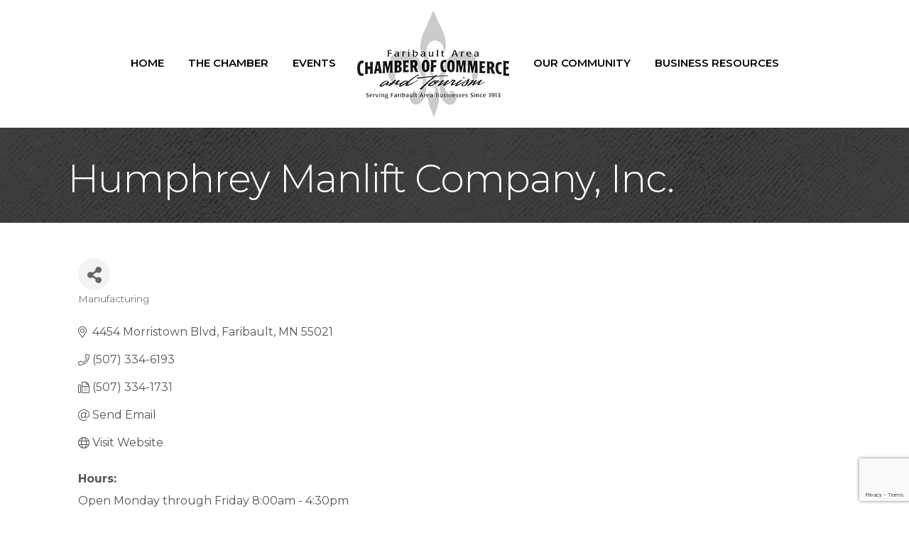

--- FILE ---
content_type: text/html; charset=utf-8
request_url: https://www.google.com/recaptcha/enterprise/anchor?ar=1&k=6LfI_T8rAAAAAMkWHrLP_GfSf3tLy9tKa839wcWa&co=aHR0cDovL3d3dy5tZW1iZXJzLmZhcmliYXVsdG1uLm9yZzo4MA..&hl=en&v=PoyoqOPhxBO7pBk68S4YbpHZ&size=invisible&anchor-ms=20000&execute-ms=30000&cb=bqntuiue3ltk
body_size: 48719
content:
<!DOCTYPE HTML><html dir="ltr" lang="en"><head><meta http-equiv="Content-Type" content="text/html; charset=UTF-8">
<meta http-equiv="X-UA-Compatible" content="IE=edge">
<title>reCAPTCHA</title>
<style type="text/css">
/* cyrillic-ext */
@font-face {
  font-family: 'Roboto';
  font-style: normal;
  font-weight: 400;
  font-stretch: 100%;
  src: url(//fonts.gstatic.com/s/roboto/v48/KFO7CnqEu92Fr1ME7kSn66aGLdTylUAMa3GUBHMdazTgWw.woff2) format('woff2');
  unicode-range: U+0460-052F, U+1C80-1C8A, U+20B4, U+2DE0-2DFF, U+A640-A69F, U+FE2E-FE2F;
}
/* cyrillic */
@font-face {
  font-family: 'Roboto';
  font-style: normal;
  font-weight: 400;
  font-stretch: 100%;
  src: url(//fonts.gstatic.com/s/roboto/v48/KFO7CnqEu92Fr1ME7kSn66aGLdTylUAMa3iUBHMdazTgWw.woff2) format('woff2');
  unicode-range: U+0301, U+0400-045F, U+0490-0491, U+04B0-04B1, U+2116;
}
/* greek-ext */
@font-face {
  font-family: 'Roboto';
  font-style: normal;
  font-weight: 400;
  font-stretch: 100%;
  src: url(//fonts.gstatic.com/s/roboto/v48/KFO7CnqEu92Fr1ME7kSn66aGLdTylUAMa3CUBHMdazTgWw.woff2) format('woff2');
  unicode-range: U+1F00-1FFF;
}
/* greek */
@font-face {
  font-family: 'Roboto';
  font-style: normal;
  font-weight: 400;
  font-stretch: 100%;
  src: url(//fonts.gstatic.com/s/roboto/v48/KFO7CnqEu92Fr1ME7kSn66aGLdTylUAMa3-UBHMdazTgWw.woff2) format('woff2');
  unicode-range: U+0370-0377, U+037A-037F, U+0384-038A, U+038C, U+038E-03A1, U+03A3-03FF;
}
/* math */
@font-face {
  font-family: 'Roboto';
  font-style: normal;
  font-weight: 400;
  font-stretch: 100%;
  src: url(//fonts.gstatic.com/s/roboto/v48/KFO7CnqEu92Fr1ME7kSn66aGLdTylUAMawCUBHMdazTgWw.woff2) format('woff2');
  unicode-range: U+0302-0303, U+0305, U+0307-0308, U+0310, U+0312, U+0315, U+031A, U+0326-0327, U+032C, U+032F-0330, U+0332-0333, U+0338, U+033A, U+0346, U+034D, U+0391-03A1, U+03A3-03A9, U+03B1-03C9, U+03D1, U+03D5-03D6, U+03F0-03F1, U+03F4-03F5, U+2016-2017, U+2034-2038, U+203C, U+2040, U+2043, U+2047, U+2050, U+2057, U+205F, U+2070-2071, U+2074-208E, U+2090-209C, U+20D0-20DC, U+20E1, U+20E5-20EF, U+2100-2112, U+2114-2115, U+2117-2121, U+2123-214F, U+2190, U+2192, U+2194-21AE, U+21B0-21E5, U+21F1-21F2, U+21F4-2211, U+2213-2214, U+2216-22FF, U+2308-230B, U+2310, U+2319, U+231C-2321, U+2336-237A, U+237C, U+2395, U+239B-23B7, U+23D0, U+23DC-23E1, U+2474-2475, U+25AF, U+25B3, U+25B7, U+25BD, U+25C1, U+25CA, U+25CC, U+25FB, U+266D-266F, U+27C0-27FF, U+2900-2AFF, U+2B0E-2B11, U+2B30-2B4C, U+2BFE, U+3030, U+FF5B, U+FF5D, U+1D400-1D7FF, U+1EE00-1EEFF;
}
/* symbols */
@font-face {
  font-family: 'Roboto';
  font-style: normal;
  font-weight: 400;
  font-stretch: 100%;
  src: url(//fonts.gstatic.com/s/roboto/v48/KFO7CnqEu92Fr1ME7kSn66aGLdTylUAMaxKUBHMdazTgWw.woff2) format('woff2');
  unicode-range: U+0001-000C, U+000E-001F, U+007F-009F, U+20DD-20E0, U+20E2-20E4, U+2150-218F, U+2190, U+2192, U+2194-2199, U+21AF, U+21E6-21F0, U+21F3, U+2218-2219, U+2299, U+22C4-22C6, U+2300-243F, U+2440-244A, U+2460-24FF, U+25A0-27BF, U+2800-28FF, U+2921-2922, U+2981, U+29BF, U+29EB, U+2B00-2BFF, U+4DC0-4DFF, U+FFF9-FFFB, U+10140-1018E, U+10190-1019C, U+101A0, U+101D0-101FD, U+102E0-102FB, U+10E60-10E7E, U+1D2C0-1D2D3, U+1D2E0-1D37F, U+1F000-1F0FF, U+1F100-1F1AD, U+1F1E6-1F1FF, U+1F30D-1F30F, U+1F315, U+1F31C, U+1F31E, U+1F320-1F32C, U+1F336, U+1F378, U+1F37D, U+1F382, U+1F393-1F39F, U+1F3A7-1F3A8, U+1F3AC-1F3AF, U+1F3C2, U+1F3C4-1F3C6, U+1F3CA-1F3CE, U+1F3D4-1F3E0, U+1F3ED, U+1F3F1-1F3F3, U+1F3F5-1F3F7, U+1F408, U+1F415, U+1F41F, U+1F426, U+1F43F, U+1F441-1F442, U+1F444, U+1F446-1F449, U+1F44C-1F44E, U+1F453, U+1F46A, U+1F47D, U+1F4A3, U+1F4B0, U+1F4B3, U+1F4B9, U+1F4BB, U+1F4BF, U+1F4C8-1F4CB, U+1F4D6, U+1F4DA, U+1F4DF, U+1F4E3-1F4E6, U+1F4EA-1F4ED, U+1F4F7, U+1F4F9-1F4FB, U+1F4FD-1F4FE, U+1F503, U+1F507-1F50B, U+1F50D, U+1F512-1F513, U+1F53E-1F54A, U+1F54F-1F5FA, U+1F610, U+1F650-1F67F, U+1F687, U+1F68D, U+1F691, U+1F694, U+1F698, U+1F6AD, U+1F6B2, U+1F6B9-1F6BA, U+1F6BC, U+1F6C6-1F6CF, U+1F6D3-1F6D7, U+1F6E0-1F6EA, U+1F6F0-1F6F3, U+1F6F7-1F6FC, U+1F700-1F7FF, U+1F800-1F80B, U+1F810-1F847, U+1F850-1F859, U+1F860-1F887, U+1F890-1F8AD, U+1F8B0-1F8BB, U+1F8C0-1F8C1, U+1F900-1F90B, U+1F93B, U+1F946, U+1F984, U+1F996, U+1F9E9, U+1FA00-1FA6F, U+1FA70-1FA7C, U+1FA80-1FA89, U+1FA8F-1FAC6, U+1FACE-1FADC, U+1FADF-1FAE9, U+1FAF0-1FAF8, U+1FB00-1FBFF;
}
/* vietnamese */
@font-face {
  font-family: 'Roboto';
  font-style: normal;
  font-weight: 400;
  font-stretch: 100%;
  src: url(//fonts.gstatic.com/s/roboto/v48/KFO7CnqEu92Fr1ME7kSn66aGLdTylUAMa3OUBHMdazTgWw.woff2) format('woff2');
  unicode-range: U+0102-0103, U+0110-0111, U+0128-0129, U+0168-0169, U+01A0-01A1, U+01AF-01B0, U+0300-0301, U+0303-0304, U+0308-0309, U+0323, U+0329, U+1EA0-1EF9, U+20AB;
}
/* latin-ext */
@font-face {
  font-family: 'Roboto';
  font-style: normal;
  font-weight: 400;
  font-stretch: 100%;
  src: url(//fonts.gstatic.com/s/roboto/v48/KFO7CnqEu92Fr1ME7kSn66aGLdTylUAMa3KUBHMdazTgWw.woff2) format('woff2');
  unicode-range: U+0100-02BA, U+02BD-02C5, U+02C7-02CC, U+02CE-02D7, U+02DD-02FF, U+0304, U+0308, U+0329, U+1D00-1DBF, U+1E00-1E9F, U+1EF2-1EFF, U+2020, U+20A0-20AB, U+20AD-20C0, U+2113, U+2C60-2C7F, U+A720-A7FF;
}
/* latin */
@font-face {
  font-family: 'Roboto';
  font-style: normal;
  font-weight: 400;
  font-stretch: 100%;
  src: url(//fonts.gstatic.com/s/roboto/v48/KFO7CnqEu92Fr1ME7kSn66aGLdTylUAMa3yUBHMdazQ.woff2) format('woff2');
  unicode-range: U+0000-00FF, U+0131, U+0152-0153, U+02BB-02BC, U+02C6, U+02DA, U+02DC, U+0304, U+0308, U+0329, U+2000-206F, U+20AC, U+2122, U+2191, U+2193, U+2212, U+2215, U+FEFF, U+FFFD;
}
/* cyrillic-ext */
@font-face {
  font-family: 'Roboto';
  font-style: normal;
  font-weight: 500;
  font-stretch: 100%;
  src: url(//fonts.gstatic.com/s/roboto/v48/KFO7CnqEu92Fr1ME7kSn66aGLdTylUAMa3GUBHMdazTgWw.woff2) format('woff2');
  unicode-range: U+0460-052F, U+1C80-1C8A, U+20B4, U+2DE0-2DFF, U+A640-A69F, U+FE2E-FE2F;
}
/* cyrillic */
@font-face {
  font-family: 'Roboto';
  font-style: normal;
  font-weight: 500;
  font-stretch: 100%;
  src: url(//fonts.gstatic.com/s/roboto/v48/KFO7CnqEu92Fr1ME7kSn66aGLdTylUAMa3iUBHMdazTgWw.woff2) format('woff2');
  unicode-range: U+0301, U+0400-045F, U+0490-0491, U+04B0-04B1, U+2116;
}
/* greek-ext */
@font-face {
  font-family: 'Roboto';
  font-style: normal;
  font-weight: 500;
  font-stretch: 100%;
  src: url(//fonts.gstatic.com/s/roboto/v48/KFO7CnqEu92Fr1ME7kSn66aGLdTylUAMa3CUBHMdazTgWw.woff2) format('woff2');
  unicode-range: U+1F00-1FFF;
}
/* greek */
@font-face {
  font-family: 'Roboto';
  font-style: normal;
  font-weight: 500;
  font-stretch: 100%;
  src: url(//fonts.gstatic.com/s/roboto/v48/KFO7CnqEu92Fr1ME7kSn66aGLdTylUAMa3-UBHMdazTgWw.woff2) format('woff2');
  unicode-range: U+0370-0377, U+037A-037F, U+0384-038A, U+038C, U+038E-03A1, U+03A3-03FF;
}
/* math */
@font-face {
  font-family: 'Roboto';
  font-style: normal;
  font-weight: 500;
  font-stretch: 100%;
  src: url(//fonts.gstatic.com/s/roboto/v48/KFO7CnqEu92Fr1ME7kSn66aGLdTylUAMawCUBHMdazTgWw.woff2) format('woff2');
  unicode-range: U+0302-0303, U+0305, U+0307-0308, U+0310, U+0312, U+0315, U+031A, U+0326-0327, U+032C, U+032F-0330, U+0332-0333, U+0338, U+033A, U+0346, U+034D, U+0391-03A1, U+03A3-03A9, U+03B1-03C9, U+03D1, U+03D5-03D6, U+03F0-03F1, U+03F4-03F5, U+2016-2017, U+2034-2038, U+203C, U+2040, U+2043, U+2047, U+2050, U+2057, U+205F, U+2070-2071, U+2074-208E, U+2090-209C, U+20D0-20DC, U+20E1, U+20E5-20EF, U+2100-2112, U+2114-2115, U+2117-2121, U+2123-214F, U+2190, U+2192, U+2194-21AE, U+21B0-21E5, U+21F1-21F2, U+21F4-2211, U+2213-2214, U+2216-22FF, U+2308-230B, U+2310, U+2319, U+231C-2321, U+2336-237A, U+237C, U+2395, U+239B-23B7, U+23D0, U+23DC-23E1, U+2474-2475, U+25AF, U+25B3, U+25B7, U+25BD, U+25C1, U+25CA, U+25CC, U+25FB, U+266D-266F, U+27C0-27FF, U+2900-2AFF, U+2B0E-2B11, U+2B30-2B4C, U+2BFE, U+3030, U+FF5B, U+FF5D, U+1D400-1D7FF, U+1EE00-1EEFF;
}
/* symbols */
@font-face {
  font-family: 'Roboto';
  font-style: normal;
  font-weight: 500;
  font-stretch: 100%;
  src: url(//fonts.gstatic.com/s/roboto/v48/KFO7CnqEu92Fr1ME7kSn66aGLdTylUAMaxKUBHMdazTgWw.woff2) format('woff2');
  unicode-range: U+0001-000C, U+000E-001F, U+007F-009F, U+20DD-20E0, U+20E2-20E4, U+2150-218F, U+2190, U+2192, U+2194-2199, U+21AF, U+21E6-21F0, U+21F3, U+2218-2219, U+2299, U+22C4-22C6, U+2300-243F, U+2440-244A, U+2460-24FF, U+25A0-27BF, U+2800-28FF, U+2921-2922, U+2981, U+29BF, U+29EB, U+2B00-2BFF, U+4DC0-4DFF, U+FFF9-FFFB, U+10140-1018E, U+10190-1019C, U+101A0, U+101D0-101FD, U+102E0-102FB, U+10E60-10E7E, U+1D2C0-1D2D3, U+1D2E0-1D37F, U+1F000-1F0FF, U+1F100-1F1AD, U+1F1E6-1F1FF, U+1F30D-1F30F, U+1F315, U+1F31C, U+1F31E, U+1F320-1F32C, U+1F336, U+1F378, U+1F37D, U+1F382, U+1F393-1F39F, U+1F3A7-1F3A8, U+1F3AC-1F3AF, U+1F3C2, U+1F3C4-1F3C6, U+1F3CA-1F3CE, U+1F3D4-1F3E0, U+1F3ED, U+1F3F1-1F3F3, U+1F3F5-1F3F7, U+1F408, U+1F415, U+1F41F, U+1F426, U+1F43F, U+1F441-1F442, U+1F444, U+1F446-1F449, U+1F44C-1F44E, U+1F453, U+1F46A, U+1F47D, U+1F4A3, U+1F4B0, U+1F4B3, U+1F4B9, U+1F4BB, U+1F4BF, U+1F4C8-1F4CB, U+1F4D6, U+1F4DA, U+1F4DF, U+1F4E3-1F4E6, U+1F4EA-1F4ED, U+1F4F7, U+1F4F9-1F4FB, U+1F4FD-1F4FE, U+1F503, U+1F507-1F50B, U+1F50D, U+1F512-1F513, U+1F53E-1F54A, U+1F54F-1F5FA, U+1F610, U+1F650-1F67F, U+1F687, U+1F68D, U+1F691, U+1F694, U+1F698, U+1F6AD, U+1F6B2, U+1F6B9-1F6BA, U+1F6BC, U+1F6C6-1F6CF, U+1F6D3-1F6D7, U+1F6E0-1F6EA, U+1F6F0-1F6F3, U+1F6F7-1F6FC, U+1F700-1F7FF, U+1F800-1F80B, U+1F810-1F847, U+1F850-1F859, U+1F860-1F887, U+1F890-1F8AD, U+1F8B0-1F8BB, U+1F8C0-1F8C1, U+1F900-1F90B, U+1F93B, U+1F946, U+1F984, U+1F996, U+1F9E9, U+1FA00-1FA6F, U+1FA70-1FA7C, U+1FA80-1FA89, U+1FA8F-1FAC6, U+1FACE-1FADC, U+1FADF-1FAE9, U+1FAF0-1FAF8, U+1FB00-1FBFF;
}
/* vietnamese */
@font-face {
  font-family: 'Roboto';
  font-style: normal;
  font-weight: 500;
  font-stretch: 100%;
  src: url(//fonts.gstatic.com/s/roboto/v48/KFO7CnqEu92Fr1ME7kSn66aGLdTylUAMa3OUBHMdazTgWw.woff2) format('woff2');
  unicode-range: U+0102-0103, U+0110-0111, U+0128-0129, U+0168-0169, U+01A0-01A1, U+01AF-01B0, U+0300-0301, U+0303-0304, U+0308-0309, U+0323, U+0329, U+1EA0-1EF9, U+20AB;
}
/* latin-ext */
@font-face {
  font-family: 'Roboto';
  font-style: normal;
  font-weight: 500;
  font-stretch: 100%;
  src: url(//fonts.gstatic.com/s/roboto/v48/KFO7CnqEu92Fr1ME7kSn66aGLdTylUAMa3KUBHMdazTgWw.woff2) format('woff2');
  unicode-range: U+0100-02BA, U+02BD-02C5, U+02C7-02CC, U+02CE-02D7, U+02DD-02FF, U+0304, U+0308, U+0329, U+1D00-1DBF, U+1E00-1E9F, U+1EF2-1EFF, U+2020, U+20A0-20AB, U+20AD-20C0, U+2113, U+2C60-2C7F, U+A720-A7FF;
}
/* latin */
@font-face {
  font-family: 'Roboto';
  font-style: normal;
  font-weight: 500;
  font-stretch: 100%;
  src: url(//fonts.gstatic.com/s/roboto/v48/KFO7CnqEu92Fr1ME7kSn66aGLdTylUAMa3yUBHMdazQ.woff2) format('woff2');
  unicode-range: U+0000-00FF, U+0131, U+0152-0153, U+02BB-02BC, U+02C6, U+02DA, U+02DC, U+0304, U+0308, U+0329, U+2000-206F, U+20AC, U+2122, U+2191, U+2193, U+2212, U+2215, U+FEFF, U+FFFD;
}
/* cyrillic-ext */
@font-face {
  font-family: 'Roboto';
  font-style: normal;
  font-weight: 900;
  font-stretch: 100%;
  src: url(//fonts.gstatic.com/s/roboto/v48/KFO7CnqEu92Fr1ME7kSn66aGLdTylUAMa3GUBHMdazTgWw.woff2) format('woff2');
  unicode-range: U+0460-052F, U+1C80-1C8A, U+20B4, U+2DE0-2DFF, U+A640-A69F, U+FE2E-FE2F;
}
/* cyrillic */
@font-face {
  font-family: 'Roboto';
  font-style: normal;
  font-weight: 900;
  font-stretch: 100%;
  src: url(//fonts.gstatic.com/s/roboto/v48/KFO7CnqEu92Fr1ME7kSn66aGLdTylUAMa3iUBHMdazTgWw.woff2) format('woff2');
  unicode-range: U+0301, U+0400-045F, U+0490-0491, U+04B0-04B1, U+2116;
}
/* greek-ext */
@font-face {
  font-family: 'Roboto';
  font-style: normal;
  font-weight: 900;
  font-stretch: 100%;
  src: url(//fonts.gstatic.com/s/roboto/v48/KFO7CnqEu92Fr1ME7kSn66aGLdTylUAMa3CUBHMdazTgWw.woff2) format('woff2');
  unicode-range: U+1F00-1FFF;
}
/* greek */
@font-face {
  font-family: 'Roboto';
  font-style: normal;
  font-weight: 900;
  font-stretch: 100%;
  src: url(//fonts.gstatic.com/s/roboto/v48/KFO7CnqEu92Fr1ME7kSn66aGLdTylUAMa3-UBHMdazTgWw.woff2) format('woff2');
  unicode-range: U+0370-0377, U+037A-037F, U+0384-038A, U+038C, U+038E-03A1, U+03A3-03FF;
}
/* math */
@font-face {
  font-family: 'Roboto';
  font-style: normal;
  font-weight: 900;
  font-stretch: 100%;
  src: url(//fonts.gstatic.com/s/roboto/v48/KFO7CnqEu92Fr1ME7kSn66aGLdTylUAMawCUBHMdazTgWw.woff2) format('woff2');
  unicode-range: U+0302-0303, U+0305, U+0307-0308, U+0310, U+0312, U+0315, U+031A, U+0326-0327, U+032C, U+032F-0330, U+0332-0333, U+0338, U+033A, U+0346, U+034D, U+0391-03A1, U+03A3-03A9, U+03B1-03C9, U+03D1, U+03D5-03D6, U+03F0-03F1, U+03F4-03F5, U+2016-2017, U+2034-2038, U+203C, U+2040, U+2043, U+2047, U+2050, U+2057, U+205F, U+2070-2071, U+2074-208E, U+2090-209C, U+20D0-20DC, U+20E1, U+20E5-20EF, U+2100-2112, U+2114-2115, U+2117-2121, U+2123-214F, U+2190, U+2192, U+2194-21AE, U+21B0-21E5, U+21F1-21F2, U+21F4-2211, U+2213-2214, U+2216-22FF, U+2308-230B, U+2310, U+2319, U+231C-2321, U+2336-237A, U+237C, U+2395, U+239B-23B7, U+23D0, U+23DC-23E1, U+2474-2475, U+25AF, U+25B3, U+25B7, U+25BD, U+25C1, U+25CA, U+25CC, U+25FB, U+266D-266F, U+27C0-27FF, U+2900-2AFF, U+2B0E-2B11, U+2B30-2B4C, U+2BFE, U+3030, U+FF5B, U+FF5D, U+1D400-1D7FF, U+1EE00-1EEFF;
}
/* symbols */
@font-face {
  font-family: 'Roboto';
  font-style: normal;
  font-weight: 900;
  font-stretch: 100%;
  src: url(//fonts.gstatic.com/s/roboto/v48/KFO7CnqEu92Fr1ME7kSn66aGLdTylUAMaxKUBHMdazTgWw.woff2) format('woff2');
  unicode-range: U+0001-000C, U+000E-001F, U+007F-009F, U+20DD-20E0, U+20E2-20E4, U+2150-218F, U+2190, U+2192, U+2194-2199, U+21AF, U+21E6-21F0, U+21F3, U+2218-2219, U+2299, U+22C4-22C6, U+2300-243F, U+2440-244A, U+2460-24FF, U+25A0-27BF, U+2800-28FF, U+2921-2922, U+2981, U+29BF, U+29EB, U+2B00-2BFF, U+4DC0-4DFF, U+FFF9-FFFB, U+10140-1018E, U+10190-1019C, U+101A0, U+101D0-101FD, U+102E0-102FB, U+10E60-10E7E, U+1D2C0-1D2D3, U+1D2E0-1D37F, U+1F000-1F0FF, U+1F100-1F1AD, U+1F1E6-1F1FF, U+1F30D-1F30F, U+1F315, U+1F31C, U+1F31E, U+1F320-1F32C, U+1F336, U+1F378, U+1F37D, U+1F382, U+1F393-1F39F, U+1F3A7-1F3A8, U+1F3AC-1F3AF, U+1F3C2, U+1F3C4-1F3C6, U+1F3CA-1F3CE, U+1F3D4-1F3E0, U+1F3ED, U+1F3F1-1F3F3, U+1F3F5-1F3F7, U+1F408, U+1F415, U+1F41F, U+1F426, U+1F43F, U+1F441-1F442, U+1F444, U+1F446-1F449, U+1F44C-1F44E, U+1F453, U+1F46A, U+1F47D, U+1F4A3, U+1F4B0, U+1F4B3, U+1F4B9, U+1F4BB, U+1F4BF, U+1F4C8-1F4CB, U+1F4D6, U+1F4DA, U+1F4DF, U+1F4E3-1F4E6, U+1F4EA-1F4ED, U+1F4F7, U+1F4F9-1F4FB, U+1F4FD-1F4FE, U+1F503, U+1F507-1F50B, U+1F50D, U+1F512-1F513, U+1F53E-1F54A, U+1F54F-1F5FA, U+1F610, U+1F650-1F67F, U+1F687, U+1F68D, U+1F691, U+1F694, U+1F698, U+1F6AD, U+1F6B2, U+1F6B9-1F6BA, U+1F6BC, U+1F6C6-1F6CF, U+1F6D3-1F6D7, U+1F6E0-1F6EA, U+1F6F0-1F6F3, U+1F6F7-1F6FC, U+1F700-1F7FF, U+1F800-1F80B, U+1F810-1F847, U+1F850-1F859, U+1F860-1F887, U+1F890-1F8AD, U+1F8B0-1F8BB, U+1F8C0-1F8C1, U+1F900-1F90B, U+1F93B, U+1F946, U+1F984, U+1F996, U+1F9E9, U+1FA00-1FA6F, U+1FA70-1FA7C, U+1FA80-1FA89, U+1FA8F-1FAC6, U+1FACE-1FADC, U+1FADF-1FAE9, U+1FAF0-1FAF8, U+1FB00-1FBFF;
}
/* vietnamese */
@font-face {
  font-family: 'Roboto';
  font-style: normal;
  font-weight: 900;
  font-stretch: 100%;
  src: url(//fonts.gstatic.com/s/roboto/v48/KFO7CnqEu92Fr1ME7kSn66aGLdTylUAMa3OUBHMdazTgWw.woff2) format('woff2');
  unicode-range: U+0102-0103, U+0110-0111, U+0128-0129, U+0168-0169, U+01A0-01A1, U+01AF-01B0, U+0300-0301, U+0303-0304, U+0308-0309, U+0323, U+0329, U+1EA0-1EF9, U+20AB;
}
/* latin-ext */
@font-face {
  font-family: 'Roboto';
  font-style: normal;
  font-weight: 900;
  font-stretch: 100%;
  src: url(//fonts.gstatic.com/s/roboto/v48/KFO7CnqEu92Fr1ME7kSn66aGLdTylUAMa3KUBHMdazTgWw.woff2) format('woff2');
  unicode-range: U+0100-02BA, U+02BD-02C5, U+02C7-02CC, U+02CE-02D7, U+02DD-02FF, U+0304, U+0308, U+0329, U+1D00-1DBF, U+1E00-1E9F, U+1EF2-1EFF, U+2020, U+20A0-20AB, U+20AD-20C0, U+2113, U+2C60-2C7F, U+A720-A7FF;
}
/* latin */
@font-face {
  font-family: 'Roboto';
  font-style: normal;
  font-weight: 900;
  font-stretch: 100%;
  src: url(//fonts.gstatic.com/s/roboto/v48/KFO7CnqEu92Fr1ME7kSn66aGLdTylUAMa3yUBHMdazQ.woff2) format('woff2');
  unicode-range: U+0000-00FF, U+0131, U+0152-0153, U+02BB-02BC, U+02C6, U+02DA, U+02DC, U+0304, U+0308, U+0329, U+2000-206F, U+20AC, U+2122, U+2191, U+2193, U+2212, U+2215, U+FEFF, U+FFFD;
}

</style>
<link rel="stylesheet" type="text/css" href="https://www.gstatic.com/recaptcha/releases/PoyoqOPhxBO7pBk68S4YbpHZ/styles__ltr.css">
<script nonce="WEn7UlUSEfFA7ErBP5wmvA" type="text/javascript">window['__recaptcha_api'] = 'https://www.google.com/recaptcha/enterprise/';</script>
<script type="text/javascript" src="https://www.gstatic.com/recaptcha/releases/PoyoqOPhxBO7pBk68S4YbpHZ/recaptcha__en.js" nonce="WEn7UlUSEfFA7ErBP5wmvA">
      
    </script></head>
<body><div id="rc-anchor-alert" class="rc-anchor-alert"></div>
<input type="hidden" id="recaptcha-token" value="[base64]">
<script type="text/javascript" nonce="WEn7UlUSEfFA7ErBP5wmvA">
      recaptcha.anchor.Main.init("[\x22ainput\x22,[\x22bgdata\x22,\x22\x22,\[base64]/[base64]/[base64]/[base64]/[base64]/UltsKytdPUU6KEU8MjA0OD9SW2wrK109RT4+NnwxOTI6KChFJjY0NTEyKT09NTUyOTYmJk0rMTxjLmxlbmd0aCYmKGMuY2hhckNvZGVBdChNKzEpJjY0NTEyKT09NTYzMjA/[base64]/[base64]/[base64]/[base64]/[base64]/[base64]/[base64]\x22,\[base64]\\u003d\x22,\x22YcK5wow7S8Kpw5ArwqfClx0VwpRAw4nDgA7DljshFsOKFMOEWR1zwoM6TMKYHMOUZxp7MVrDvQ3Dg0rCgx/[base64]/DlA4cwpB2w6/Ck8KuLMKgBcOKLwZDwpFwW8OAKm8XworDnQLDumhdwqpuDj7DisKXNnt/DDnDt8OWwpcDIcKWw5/CucOFw5zDgzgvRm3CtsKiwqLDkWAbwpPDrsOXwoo3wqvDiMKFwqbCo8KBYS4+wp/CskHDtloGwrvCicKSwqIvIsKow4lMLcKLwq0cPsK4wq7CtcKifcO6BcKgw6zCg1rDr8Kjw7Q3acOyDsKvcsO5w53CvcOdKcO8cwbDgBA8w7B5w4bDuMO1N8OMAMOtA8OUD38jWxPCuRTClcKFCRRQw7chw7/DsVNzCAzCrhVTeMObIcO2w5fDusOBwrHCgBTCgVfDrk9+w4/CuDfCoMOCwpPDggvDhMKRwodWw5txw70Ow5o0KSvCjTPDpXcfw4/Cmy5QFcOcwrUxwpB5BsKNw6LCjMOGKMKZwqjDtjfClCTCkiLDosKjJQcwwrl/SEYewrDDgV4BFjnCt8KbH8KzO1HDssO5Y8OtXMKDZ0XDsgDCiMOjaVkofsOeXMK1wqnDv0bDrXUTwofDmsOHc8OHw5PCn1fDtMOnw7vDoMKhMMOuwqXDtApVw6RhLcKzw4fDvWlybUnDrBtDw5bCqsK4csOJw7jDg8KeHsK6w6R/[base64]/wrV5WsK8w6JxKBDDnXDDjXLDsX5Hwr1Hw4M7UcKkw50Pwp5uFgVWw4zCginDjFYOwrtMUgzCtsKuRC0BwpkCf8OeZ8OIwrjDncOIUVJkwrYxwocOJcOvw7Y9HsKvw4tpYsKkwpJEfcOXwrt/IsKHIcO1L8KLN8KOUsOCMRPCisKEw7sUwrHDnwXCpkjCtMKHwr8xVVkTHVvDjMOow57DvQzCpMKSTsK7RggsSsKgwq0AIMOFwrguecOfwqdsbsOZEcOaw601BMKJN8OHw6zCsUZEw6AwT0vDkmXCrsKpwq/Dp3kDJxjDncOowpp+w6zDjsKGw4DDk0/[base64]/DjsOGdnfDsSrDpz7Ch8K8BQvCjMOaw7TDvW/DmMOhwo3CryNJw7TCsMOOCUhJwpQKw4k5UjnDjFRIIcO3wrh/[base64]/w7cXV8O2b14PBRYXw7liw7hkZ8OHNXbCqAoXD8K4wqjDscOTwr86EQ7Cg8KtbE1DGsO3wpHCmMKSw6nDjsOuworDucOyw5vClXx8R8KPwrsNfRovw6rDphDDg8Oyw7PDhMOJY8OmwoDCnsKRwq/CnSRkwqsUXcO6woFDwoZCw7LDs8O5OWvCgXjCjAJuwrYxF8ORwrXDqsKWbcOFw7jCtMKmw5xkPA/DtsKcwrvCuMO3YXPDm3FYwqDDmwcnw77Co3fClXlXUktVZsO8BgVqYkTDi3DCkcOTworCs8O0IGPCs0HClD0ydSrCpMOvw5tww7lkwphuwoB6ShjCokXDvMO1ccOoCsKRRi8hwrTCgHklw5LCgkzCjMO7T8O4Uw/CpsOPwpDDu8Kow6wjw6TCoMOmwqXCvlpxwpZdE0zDocK8w6bCksK6WicIHSE0wooLS8KlwrZvEMO4wo/DqcORwpzDiMKBw4phw4jDlMOGwqBxwr9WwqbCnS4nc8KZT2RGwoXCvcOqwp5Xw6Bbw5LDnhIla8KYPMOqGFMmIFF6CGIXZSfCly/DozrCqcKiwqkPwrTDssOHckcxUwlxwrlyPMOjwoPDtsOcwp5yccKkwq8vPMOowoUFUsOXYHfDlMO0XGPCv8ObOxw/[base64]/DqcKBQsOIw7nDjMKLwr3DiAMTZMKawqDDhcOjw78OKT0/VsOZw6XDhDotwrdkw5jDlxZiwqvDpz/CvcOhw5PCjMOawoTDisOeWMOvJsO0A8OCw4IOwqdqwrQpw4PDjMOYwpQ2f8KKHnHDuT/Dj0bCr8K6w4TCoXfCkMOyKh9WJy/CgyvCkcOBGcOkHGXDoMKEWHQJBMKNRkjCisOqO8Kfw5dpWU4lw5rDlMKpwr3DnAUdwoXDrMKMb8KQOsOofDbDuilPZCXDnEnClRjDlg9Pwr5nGcOFw51GLcOWa8KqJsOIwrhWCG/DpMKWw6xtJsOnwq5pwr/Cn0tTw7fDoQdGRFt/BAbCk8KXwq9/w6PDisO9w75jw6XCslJpw7sIUMKFQ8Ktc8OGwrrDiMKaBjTCmEcLwr4xwrkwwro+w5tRF8Olw5DDjBRyDMOLKTjDtMOfOnXCqnZAWRPDgDHDkxvCrcOBwqI/wohSNVTCqH80w7nCiMKIwrg2RMKKPx3DsgfCmcKiw7I0LcOnw5pcYMOpwrbChMKmw5rDvsKTw5ILw6oRWMOKwpUMwr3ClggcEcOPw7XCtCN/[base64]/DnxckwqnCh3skwqfDo8OKahIeIsOyw6BUaQ7DtXHChMOawrcxw4/[base64]/wrBwYsOnwpLDswvCjcKKwq/[base64]/CoMOReA7Dix/DiX0IMcOcwrPCo8O/w79Lw743w6pqQ8OMXcKeRcKKwosoZsKzwoASPSnCkcK/ZMK5woDCscOvOMKEAwnCjFYXw7R2TWLCjwoaecOewr3Cvz7Dtz1AcsO/QEHCgTHDgsOrcMOcwoXDmVUzO8OpJcKhwqwlwrHDgVzCvTASw6vDhMKkUcOcEcO0w7BOw4BJecOYRHU7wo4FUwXCgsK7wqJeMcOew43CgQRgBMOTwp/DhsOjw4HDgm48V8K0CMKBwogZPkkOw6wdwr7DkcKvwpIZRQ7CgAXDv8Kjw453wrxCwozChBt+M8OdYjFtw6XDgkTDpMKsw7Zmwp7Du8OcOh4CbMOgwqLCpcK/E8O2wqI4wpkPwoRhDcKxwrLDncKVw5LDgcOmw7wVUcKzPUDDgSxPwp44w6pmLsKsDgZXMgTCrMKXYxx/[base64]/CgiHDvQQFw4zCvyPCm8OLF1cmGTbCqzfDn8KlwrrCo8KpdEDCq2zDocOXS8O8wpjCgxBUw4RJO8KPSgpzacOFwowgwqnDv2JdbMKTWhVMw47CqsKswoPDrMKpwpnCocOww7JwT8KMwoFMw6HDtMKjEBw/[base64]/DnhXDsCVOw6JOb8Kvw5/ChMOLQMKTw4DCocOSFBkyw4/CrMOJBcKPRsKXwr4jFsOgBMK8w7xsXMKwUhJPwrjCk8KYAh9fUMK1wo7DmEsNDBXDmcOeP8OwH3cAVTXCk8KLD2BiaGNsAcKDYwDDssOmacOCOsOnwoLDm8OieWLDsRJow7bCk8O7wpDCl8KCZxXDnHbDqsOpwqI1RQPCr8OQw7rChMKYBsKKw74gC2bCjH1WFw/[base64]/CgsK2w7vCvhoaLC4jLwXCq8OqUQwFwqEhS8OJw54ac8KSfsOHw4zDqjLCpMOJw4vCpV9/wpzCtlrCi8KFY8O1w6vClk86wplNN8Kbw7t0XhbChVt0MMOqwoXDncKLwo7ClQNzwq4QJDPDvBzCtXXDkMOLbgMUw7LDjMKnw7jDhMKBw4jDk8OnJ0/CqsKJw4LCqVpPwoHDll3Du8K3JsOFwobCksO3YR/[base64]/wqgHw7VZM8ORwqHCjirDi2Esw7hUw55HwojCt1pfIkprwplAw6/CqsK/YEkiU8Orw4M8EVd3wrdjw7k0D0sewqTCv3fDgxYLbcKIWAbCv8OwN1AiGGzDgcOvwojCmychVsOZw5rCqB5TD2fDvgbDklEiwpF0csKcw7fCgMKZJTsNwojCiyjCjjVWwroNw7PDrW4/WjkhwqLChsKlKsKeBD7CjEnDsMKpwp3DqzxgSMK6S2nDghzClcOswpliWB3CmMK1QzoOJhrDucKYw59iw5zCmcK+w7HCicO/[base64]/w5nCkT4zw63Cs8OGMx3Dsg3CusKIw5LDkwHDjHstVsKWFi/DjnrDqsObw5gAUMKFbBVmQMKkw6jDhy/DuMKBHsOZw6jDtsKKwrkMdArCg0fDlAsZw5t7wr7DuMKgw6fCosKNw5fDvx1/Q8K1JU0qd1/DlnQ/[base64]/[base64]/[base64]/DjsKkw6zCu8KYw6jDssOQw5TDgDVBTG5uUcKQwpQyS3nCgnrDijfCgsObM8KOw7xmW8KMCcKfdcK4YHpkEcKLF0FdGSLCtx3CvgRTJcOHw6rDlsKtwrUWL1/CkwAywozChwjCu3kOwpPDusKsTyPDpWLDs8OPd3bCjWnCv8OlbcOKGsKMwo7DhMKSw49qw4TCucOZbCLCtD/ChzvCrkxkwobCgE8Ma18JCcOWeMK3w4DDj8KyHMOGwpk9K8OvwrnDncKGw5LCg8KgwrLChgTCqUvCmEh/PnzDgxfCvxbDpsOZJMKyYWoeKn3CtMOeNVXDisOPw7HClsOZHyBxwpvDpA3DocKMwq57w70aKcK5AsKWVsKCIRHDlH3CvMOXCh1pw6lIw7hvwp/DgggxcEdsG8OLw7NPaTfCkMODXMO8JsOMw5Zjw6zCryvCumDDli7ChcKYMsOZGHR4OwtEf8KUK8O+HcO2Pmsbw7/[base64]/CiX/CvnLCn8Kaw4Q9wpgfET9APcOIw5bDiA4Iwo7CrDVzwo3CvU5bw5wJw5tRwq4rwpTCn8OrB8OMwqhcYVBhw4bDgX7CksKiTXBawpDCuxAJEsKAKhc9GwhMAcOXwr/[base64]/IgfCuTppJ8ObDMKWwpJCw7zDgMKAKsK9w7rDjD7CvwTCtDEOUMKCeAcvw7PCsV9PacOewrbCiGDDlQAPwqFSwo0lFBDCphPDgnXCsVTDkxjDnGLCs8OWwoJOw5hGw5jDkWtMwqsEwqLCll/DuMKtw7bDmcKya8Ktwq0+VEBfwqrCiMO9w54xw5TCvcKRAjHDjQ7DtWrCncO1cMObw6hAw55hwpRAw6s+w4M1w5jDt8Knc8O5w47CnMK7TsKHT8KOGcKjIcOxw6XCsnQJw4AwwoIgwp3DikvDoEfCq1TDhnTDgB7CimkjRxNSwpHDvB/Cg8K0VDFBJiXDocO7Hy/Ct2bDvxDCpcOIw5HDjsKoc33Dmk15wqsSwqYSw7FawoUUWsKtLG9OLGrCoMKqw4Vxw7UsKcOtw7dBw5LDsyjCgcKtKsOcw7zCpcK6TsKXwozDpcO6ZsO6UMKMw4jDssOJwrMWw7kqw53DmHA7wo/[base64]/[base64]/PMOJK0NFfjIBNW7CrcKXwqcZw5Mhw6rDgcOMNsKcU8KxDWfCuU3DhcO9bSElD25+w4lNF0rDosKOGcKXwp3DunLCscKmwpnDqcKvwrfDt2TCpcOxS3XDrcKhw7nDtcK2w5/[base64]/[base64]/XsOnE8KEw4d+Wy8XbwQ2KQtPworCsF12Nn5aw5gywosowoTDn2BEbGUTdWnCuMOcw6dYDGUHMsOMw6PDuzTDl8KjOijDgmZoCDhMwrvCmCEewrATdmHCncO/[base64]/[base64]/Qj4Lw7jCp8K1w4nCvgdmYw7DmTYCEcOLWgx2czPDlUfDrw4uwrIWwqYESsKXw6lIw6UCwoNgVcOgX3ZuKzHCvg/DsBsTBBAhUkHDgMKKw7Zow73CksODwo1owrbCusKOOQZdwqLCnCjCi3dOW8KGfcKFwrzCv8KSwrDCksOYVWrDqsOWTVDDlhRyZFBuwoVpwqg/w63CmcKOwrDCv8KTwqFbXD7DkWQVw7PCisKNdCVGw41Vw4Vxw5PCuMKvw6DDmMOeYxhJwpN1wo9GfCrCjcKlw6o2wrY6w6xQURHCtsKsMSknOGvCtcKeT8O9wq/DgMO4TcK4w4khCcKgwqU3wqLCocKqTk9qwosWw7Jwwpcvw6PDnsK+X8Krwo9yJT/Cu20ew5UVbj0hwr01wqbDrMOMwpDDtMKzw68iwqVbC3/DpsKDwqTDqkTCuMOHbMKqw4/CgcKrS8K1KcO3FgTCrsKyR1LDp8KvDsOxZmLCj8OYbcOEw5xJAMOew7/Cg20twpUfYDs5woXDr2TDscO2wr3DmsOQDypZw4HDu8OJwr/CmX3CpQ9aw69zTsOpXcOowo/Ct8KqwqbCk33CkMOWd8KYCcKvwrrDuEdXbFpbdsKOfMKkEMKswrvCoMOiw4wMw4pqw7fCsScBwozChGfDkSbCmB/Cnzl4w5fCnsKcJMKdwol2cDkOwrPCs8OXInvCpmhzwq0Swrd/NMODeU0zEcKRNHrDgD91wrYLwrTDisOxS8K3E8OWwoNXw5rCgMK6a8KofcKib8KmMUgGwp/[base64]/Dihtvw651UcKew5XCjlDCjMK/wrrDscOfwq8QDsOiwo4/G8OmDcKCYMKxwo7DqwRfw6lmRkAgAWAlYRjDgcKjBRrDsMO4RsOiw6XCjTLDqsK2bD8/A8OBGhBKVcKdGR3DrC0/Y8K1w7/CvcKXCHbDrTjDp8OFwprDnsO1d8KOwpXCrD/Cl8O4wr9+wr93T1XDmWwTwqVcw4gcDnotwpjCgcO0SsOdRFnCh0kPwp7CsMOywofDqh5kw6HDt8OeVMKcVTxlRiHCsWcga8KBwrPDn3FvLmRUBhvCkWjCqxhQwo1BKh/[base64]/[base64]/[base64]/DvyPCpMKLWXojwpDCmsKsw50cP0FJw7HDh0TDnsOJwrgHe8KfbMKqwr/[base64]/DkcOAw5kMw7omMRfDtsKuWcKWQGcNwo1+NkvCmsKjwoXDncOBQ1bChATCpMOBX8KHIsKfw73CgMKXC29CwqbCrsKaDcKaQS7DoXvCtMOWw6MPI27DgRzCjMOXw4XDnlMYYMOQwp8/w6kywoglTzJ2CDQww4DDshMqDMKQwq9ewpw4wrfCo8Kmw7rChm48wpYsw4cmK38ow7tQwqUnwoTDhjQUw53CjMOsw7w6V8O9RcOEwqA/wrfCrE3DgsO4w73DrsKjwpsHR8Oew7olXsOQwqjDuMKswqtDKMKbwoZ3wq/[base64]/w5lAw5NNGsOFW1kywqvCk8O3w4LCoRwOBnrCjSAkBsKXNzTConPDtiPCvcKiXsKbw5rCvcObAMK9W2/[base64]/CoCcTNsO+w6vCr3vDlcOIHXpqwoTDvkk0JsOwYGLCqcKkw4kZwqhRwr3DqANXw4jDlcOzw6PDsEpCwpXDgsO5Dn1kwqnDpMKWTMK4wrVSW2BCw5swwpTDlmgYwqfCjzFTVB3DtGnCoQrDhcKHJMODwpkqWQDCjwHDmBvCgjfDi3AUwolJwo5lw57CviDDux/CmcKgfnjCol7DtcKrG8KcZVlYSj3DnVUNw5bCp8KUw6LDjcOTw6XDsBHCukDDtHfDpz/DhMKjWsK8wrB1wrhFUjxFwqLCqTxYw4wRWVBAw7ZHPcKnKg3CiXBGwowqRMKDdMK0wrYawrzDucOqdsKpKcO0GSRpwrXDhsOeTwRGQ8KYwo44wrnDgSDDgFfDhMK2woM4ewAjR3YKwolfw6w1w5NJw5p8I3sBAWnCljYLwoVhwrpAw7/CiMO8w7HDvi3ChsKbFiXCmBvDlcKMwp1hwogRHBvCq8OiKg14S0RjDCXCm3Fpw6jDhMOCOMOUZ8K5Tz8cw7grwpDDl8OJwrZHIMOAwpddYsOuw5Ibw7lQLisxw4/CjsOww6zDpMKNY8Ovw7s4wqXDhsOcwpFPwowdwqjDgXYxQx7Dk8KkAcO4w515QsO7bMKZWDXDmsOaO2UgwqXCssOwOsKjCnTCnArCrcKMFsOgN8OjY8OGwpIiw7LDiU5Qw78PVcO+w6/DuMOyaw4/w47CnsK5V8KedUs6wphtRMOxwpZvXcKuFsOdwrROw4LDt3kTLcOoH8KkHxjDjMOKU8O+w5jCgDYICFFMJ3wIG1ABw4LDj3pMTsOpwpbDncO2w6bCscOmS8OCw5zDisOww4fCrgROUMKkNDjDrcKMw6ZRwr/CoMKzIcKHaTnDkg7Cm1ozw6PCicKWw6VLO3c7P8OGMGvCncO+wqjDlFFFW8OGZAzDnSJFw4DCl8KKU0PCuEp5wpHCmRXCindPK07DlRtpR1w9N8KNwrbDvBXDt8ONQko5w7lvwqTCkhYGGsKoEDrDlhMDw6fCkF81a8Oow6XDghBnd2jChsKEa2oRdF/Do0YPwqAIw5QecwZNwqR7CsO6X8KZIgIaBnhVw6zDvsO2enDDvnsccwrDvmJAZsO/[base64]/DusOpw5cVa8OGwrTChcOEwqDDpwTCngFdQ0nCgMOmYB4twrtYwrNbw4LDpBV/EMKXblgUflHCiMKXwq/DvzBOw4wcLXt/[base64]/wpPDrCfCssKldcOjw5LDsMOaZjnDgQfDmsOawroHRi0/wp84wophwoLDjFLCr3IyY8OEKgIPw7fCkGzCmMOCA8KcJsKnMsK9w5PClsKww749EDBpw7DDpsOqw6XDv8O/w6oIQMKIVsKbw5NzwpnDuVHCkMKfw6fCrnXDrE9XHg/Du8K0w7ANw67DrUPClcObX8K3FsKyw67CssK+w5hzwr3DpRfCtcK0w7DDkU/CnMOmMMOOPcOEVzvCgsKra8K0BExXwohOw6LDllzDk8OCw44Qwr8LWXx0w7nCuMOPw6DDlsKqwrrDk8KCwrE9wq1jBMKjZMOjw7LCtMKcw5vDmsKNwokIw7XDiCpUO3QrQsOjw78cw6bCiV/DlS/DpMOawpfDiRTClcOJwoBPw4vDn2jDiRgUw6JwBcKkd8OEUnXDtsK8wps9OcKHdywycMK5wrJvw5nCtQHDqsKyw6t7dww7w4hlQ1YUwr9wVsKiClXDrcKVeETCrsKcO8KhHijDpwrCu8OcwqXCqMKqK31Xw55lw4hgL2FPIsOxEcKRwqbCnMOQNC/[base64]/CocOZfnLCkzbDn8Kow6lqOcORbMKoA8KMDTDDksOaEMOgMMKvacKRwqrCj8KNXAghw53DjsKZVBPCisOuI8KIG8OlwrhUwo1fccKvw73CtsO2RsO5QAjCgnjDpcO1wrUZw5xHwohXwpzCrmTDqzbCminDsm3DoMOXTMOEwqHDtMOKwqbDvMO9w7/Dj2oKd8O+PV/CrR1zw7bCgWdbw5VoJnDClz3CklLChcKSf8OIB8OjA8KnZyEAM28Jw6l2HMOCwrjClGx2wogxw5zDgMOPYsOfw70Kw4LDuzPDhWM3KF3Dqk/DtmkMw5Jqw7MJWWbCg8Olw5HCj8KTw5Euw4vDp8Oow4htwpsmV8OUB8O9FcKjRcK0w4XCh8ORwpHDp8KtIVwbHyhjwobDh8O3VgvDlBM5I8OGZsKlw5LCl8OTLMOzAsKfwrDDk8OkwpLDucOrLX5pw4pIw60TF8OWAMOSPMOIw552bsKyHmnDuFPDncK5wpQET3zCtz/DtsK4QcOETcOyE8Oow79/LcKschIMaC/DjErDvcKYwq1UFUDDph5aTgJKZQk5HcOswrzCrcOZDMOzVkYzTGLDr8O1NsOpAsOfwqk0YMOzwq9TIsKgwpoGEgUTa20Kbj0hb8O7FFvCqBzCqSVKwr9Gwp/CsMOhNEsyw550asKxwr7Ci8KDw7XCkcOXw7jDk8OoG8Oowp8swoHCikTDhsKNT8OpR8Opeg7Dmldtw7kVJcOSwqHCu01/wrVFYMK+FEXDnMOrw7oQwqfCmklZwrjCsnUjw7DCtGdWwo8lw6A9LjbCsMK/[base64]/CiDVeO1s9B8OBScKAQ1/Dr8OmHEM7c2LDkmzDsMOdw4w3wpzDscK1wrUZw5U9w7/[base64]/DhWsvE1JfccOgIBhnT0nCjWvCtlHDocKhw5bDm8OfbMOuGXTDqcKtSm58GcKdw7BRIxnDqnZcUcOgw6XCgMOyfMOrwoDCrXrCpMOrw7oKwrjDlCrDkcOdw49Hwp0jwqrDqcKUH8Kkw6R9wq/DknLDiQRmwpfDriXDpXTDu8OfKcKpScORVj1iwo8Ww5kNw4vDgVIdbw96w6owDMOqAmQOw7zCvU5YDBfDrMOvd8OQwqRCw7LCjMOsdMOGw5bDrcK/SjTDtMKESMOrw7/[base64]/woQXw601QnnDnSvCk8KhH2J9w5TCrzTCpMK9wpwCL8OUw5LChn82Y8KsIUjDtcO+U8OQwqUIw5Jfw7pfw48sPsOZcAEWwphkw5jCh8O6SnJsw6bCvm5GBcKxw4bCuMKDw7ATVG7ChcKwc8OnHSLClzTDvm/CjMKxHB/[base64]/w7DDoMOQdQk9NcOmw5HDpXPCsiAxw67Dh2VVSMKxOwjCqx3CmMKzL8O4GWrCnsOtR8OAHcKFw7zCtxMRB1/DuE0yw71dw5zDo8OXHcOmNcOKbsOew5nDv8Okwrlhw4YKw6jCu07ClBsXe0JYw7gRw77CkTQkcnIQDHw+wpcyUVAODMO/wqvCpSHDlCY4EcOEw6oqw58WwoXCv8OrwrcwD3XDpsKTJVXCn28wwoEUwoTDnMKoccKXw6drwqjCiUxPHcOTw4bDun3DrQHDpsK6w7d3wrAqCVRFwq7CrcKhwqDCrkNTworCuMKVwpMZWBhGw63DpxvCgn40wqHDml/Dqm94wpfDhSnCkzw9wp7DsS/Cg8O9IMO1esKrwqjDtSnCucORIMOPaXFTwq3Dom/Cg8KdwonDmcKCaMOOwo/Du0t1FsKAw4/[base64]/[base64]/CqHEsWRpGUsKYc8KIwqnDrsORw7cUK8Onw7fDh8OUwpZvL0wVGsOow4tPBMKJQUjDpFXDtHg/[base64]/CrSpzw7zDkHrCqsKVOsOjHHo4worCtMKRwobCnsOpw6TDqMOPwrDDvsKBw4PDqkvDiGs+w5FswpPDq0jDhMKqD31xSxsFw6YUGlhtwpU/DsKxNm90DjDCn8K5w57DocKWwodew6pgwqx3eHrDp1PCnMK+XB5PwoRZX8OleMKow7Y8SMKDwoIsw41eXEE+w40hw40kWsOBLG/CnQ7CjAR7w6rClMKswoHCucO6w6rDllnDqH3DgcK/PcKKw4HCgMKSBMKbw6LCilZ5woA/CsKiwo0lwrBrwoHCisK8N8KrwqE2wocFXg7DrcO0wpnDoEIAwonDgcKkEMOMwo5nwobDhVLDqMKKw53DssKDHEHDkwTDnMORw5wWwpDCuMK/wpBGw7MmLETCu17DjX/Dp8O1H8Kuw6EhHhbDtMOcwplUJyXCkMKEw7zDlSbCtsOrw6PDqMO1XHVzbsK0B1DCt8ObwqE+PsKpw7NuwpUFw7TCmsOfEU/CkMKiShA/[base64]/[base64]/DpmUcwrUrwqZlKMKgNwDCiMOqBcKjwpjDicOUw7shbXjDg3bDsA9ywpcUwqTDlsKAYUbCoMOiF2nCg8ORVMO/BBPDlCB1wo5VwpvCigUEK8O9IR8NwrsNZ8Oew47Dv3nDih/DqWTCjsOkwq/DocKnX8OzVUktw6RsRRF9YsObPVPCrMOcUcKmw5UeASHDiBgmTXzCgsKUw44CS8KTVQN8w4MIwrEhwoBpw5TCkVvCpsO1PU4ldcOOJ8O+dcKbOFF9wqzCgnMtwo0WfibCqcOhwrVoU2hxw7kkw57Cv8KgK8OXCj8JIE3CkcK9FsOLfMKbLX8dPBPDrcK/b8Kyw4HCjxPCiWRHISnDgAI8Pi4ew7XCjjLDjwTCsFDClMOFwr3DrsOGIMO4PcO2woBBe1FtIcK9w5LCv8KcdsORFUtCIsOZw5VXw5LDrT8dwpzDq8KzwrIIwogjwoTCjgnCnx7DpUrDsMKdQ8KyCRJOwrPCgH7DjAx3Tx7Cv3/CoMOmwqHCsMKBHjk/wonCg8KLR3XCuMOFw65bw7VEZMKfA8OSOcKmwqpeW8Knw7V4w4DDhGRTDTppD8Oiw6dhMcOJZRkjMXwmUcKvMMOYwq4Yw40Hwo1TW8O/PMKJJcOOZkLDogtqw45gw7fCk8KTbzZ3bsK7wqZydkLDqG7DuXvDpSYYDj3CsyNvY8K/LcKPSFXCgsOkwq7CnUnDpsOBw7R+VhlQwoNVw6XCr3RXw7nDmV8uWhjDrsOBAmpBwpx5wo8gw4XCowNlwrPCi8K9eBUDKx1Aw54DwpHDuS8zT8OUUSMrw4DDo8OrXsKRGFXCmcOZJMKBwoPCrMOqTy5CVgsNw4TCgxMKwpfCgsOsw7nCgMKPHX/DnUlZAS0hw4vCiMK9Sz8gwrXCgMKzA30FbsOMKy5gwqQJwroSQsO0wr9pw6PCsAjChMKOFsOpVwI2Fk0zcsOSw7AKfMOIwrgewpogZkUGwobDr2sfwrnDqUHDjsKRHsKCw4N2Y8KEQMOHVsOjworDnnRlwpHCkcOaw7IOw7TDkcO4w5/[base64]/w6XClx40w5B6e8OMwoTCkMKkwpFwR8OzTgwQwpIqQsOJw7vDhx3DrkYiMFpcwromw6vDisKrw5TDi8KUw7rDn8OSX8Orwr3Co3kdOMKJVMK+wqRpw4/DosOMI3fDpcO3BlXCtMO/CMOXBTlHw7DCqQfCrn3Dq8K3w6nDusKVcGBdfsOiw4ZKY0k+wqPDgyFBVcOLwpzDo8KGExbDiSI8Gj/CojzDlMKfwqLCiRvCosKlw6HCmG/CrhzCsUohRMK3DHsNRh3DjgpySloYwp/[base64]/CvXLCnFgWJX/[base64]/Dq2ptN8K1WBFPH8OaScKsc2gxHhQmYMK4w78Ew6B1w6HDmMKpPsOEwoINw4XDo1Jew4dOacKQwosXQFkew6sQQ8ONw5hBBMKiw6bDqcOXw7MQwoQDwoRjbHUbMsOkwqw5GcKgw4XDoMKewqlcGsK8LCwpwpExbMK/w7HDsAglwpDDtG4qw5wewpjDqMKnwo7DqsK8wqLDnUpMw5vCpiwjdyvDgcKLw4clCUBxU3LCigDDpzJxwpIkwrvDkX5/wqzCrTHDmnDCiMK9agXDhXvDjz89dlHCisKhSUBgw77DvFjDqk3DohdHw6DDlcOWwonDpShew5EnEMORJcOPwoLCn8OCWcO7bMOrwpPCt8KaFcOXfMOCHcOLw5jCjsK7w6RRwqjDqXxlw7tRwr0cw4cmwp7DnTbDiR/DlsOSwrfCkHsewp/DlsOiH3Y9w5PCpkHChzPDrW7DsWpFwooJw64cw54vFnh7GmYlO8OxH8O+wpwGw5vCpVVsL2Z/w5jCs8OdEcOaX0cDwqvDrMKRw7PDpcO1wpkAw7HDj8OLCcKFw6XCosOgZ1IBw4zCjjHDhHnCpRLCvTHCryjDnlRYAkYgwqlWwprDqE1/woXCqMOLwobDp8OYwpoHwpYKS8O9woB/AV4Jw5olPsOxwoFIw5YCLiYLw5QpQxfCpsOHGyJIwoXDti7DocKUwpTDu8K5worDjsO9PcOcX8K/[base64]/[base64]/Dh8KzQ0zCvmPCpsKEFcOwBHzDksO6NcKDwr7DhB8Mwp7CosOAQsKgOcOKw6TCkHRfWT/Clx7Coxt2wrg0w4/CgsO3D8KpWcOBwqNsBDN9wqPCocO5w6HCtsOrw7IBHBwcG8OIE8OuwpttQBE5wo1qw73DusOiw68qwpLDhhVjwo7CgWESw5fDlcOiK1zDj8ORwrJDw7HDvxnCkljDisKcwotvwr/Cj3jDv8OZw7oufcOre3PDosKVw7NYB8KTIMKAwq5Cw60+JMOZwpRPw7kkDRzCiAQTwrtfITrCmT1eFCHCuC/CsEkxwo8pw5XDv3ZZRMOZcMKiSDvCucKwwpnChEhxwqzDhsOpAcO3dcKLZXM4woDDlcKHKcKAw4ckwqE9wpHDlx/CvUkFRHQvX8OEw6URPcOtw6rCisKYw480Sm1vwoHDoAnCqsKbXEdCPEPCghjDpiwAb39Yw6TDgUB+Z8KgbcOsFDXCl8KJw6zDhBfDrcOMH0bDn8KAwqRqw6tMcjVUdnfDssOzDMOld2lIIcOzw7lpwpPDuy/DmV4+wpTCmMO0AMOKGnvDjjAtw65dwrTCncKiU0TCoVp4CsOGwovDj8OBB8OSw6LCpnHDjxIId8KoVj1/f8KNc8Kcwr5cw5Bpwr/CjcKjwrjCsGc3wobCsmx7DsOAwqgiEMKYOh00BMKVwoPClcO2w5vDpHTCoMKQw5rDok7DvELDpi7Dn8KrElDDpDPDjADDuB59wpltwpR0wpzChjs/[base64]/Cp2dyCcKawrdEaGHChwhsw5nCpz3DjMKeL8KiIsK/NMONw4MtwprCsMOOI8OXwozCtcKVV3sowrshwoLDhMOTYcOnwqZ7wrHDn8KOwp0AW0LCtMKke8OuGMOeOmBBw5VWbDcRwqvDnsO1wqJAG8KgWcKJOsKLwrHDmXHCmx5bw5/DuMOcworDrS/[base64]/[base64]/DgcKkf8OKNMOBwoZZw5vCscKnYisbd8OFNMOZYsOTNDRjbcKAw7TCqUzDkcOywp4gCMOgOwNpLsOPw4/[base64]/[base64]/Cp8Kbw55Mw5TCocKVw4PDvETCpcOhwodqCcKRX3bCosOiw7/DrR1SAsOSw5JqwpnDrxMUw5PDuMKww7fDi8KrwpMiw67Dh8KZwq9tKCFmNBUWSwDCkjtqIjICTisTw6Msw4FGV8O4w6EWNhzDocODA8KQwrUew48twrbCuMOnOm8QHWzDuhdEwr7Dl18mw4XCisKMRcKOBUfDlMOyfALDgVI7Ih/[base64]/DvcKVwpcTw5fCq8KMwrs0w64fwozDp2PDqGbCt8OaJcKtETTCucKRCWfCh8KCKMONw4QUw5FdX0M1w6V7OSjDhcKew6/DuhlpwpNeYMKwHsOMK8K4wrEOLnBJw6bDq8KiHcK6wrvCjcOxfVF+esKMw6XDi8Kaw7HClMKKOmrCsMO/[base64]/DhcOhwq8uHsOkQWBxCMKLfCElEHBlW8K3aW7CnjzDlx9GGnvCnGkwwqpqwo4ow6TDr8KqwrfDvMO6YcKCbXDDtE7CrB8BD8Khf8O8Zz4Lw53DjhZ9QcK5w59Nw60qwqlhwq0Ww5/DocOwbMK1Q8KiMmpdwow7w54Vw5HClikfGijDsldUYRFBw6U5Kw8Mw5VORT/CrcKYKV1nDxNuwqHCgzJIIcKmw68ywofCsMKpDFVww5PDk2Quw4ULRWfCsG0xaMOrw6o0w5TCusOuCcOCKXrDti4kwrfCqMOaXF9Ywp3CrWgJw7nCpFbDssOPwpMWPsKHwrNGRcO1LxfDsShNwpVVw6IowqzCji3DicKyOQvDmjXDmwvDqSjChHBBwr8/AmfComHCvmU8MsKQw4vCrcKGSSHDplFZwqHDjcK6wqYYNS/Dk8KiecOTOcKzwpE4Bi7Cv8OwXSTDvcO2HF0cXcOWw6rChA3CpcKWw5PCnC/CvxsBw5HCgsKUVsOHwqLCp8Kmw5XCnkvDllEGP8OYNVbCjm7CiGoEAcKCLT8cw65RGjNTPsObwpPCo8Klf8KvworDoloHwrE5wqLCkA/DlsOEwp9cworDphzDrinDt0R+UMK9I1jCviPDlz3Cn8O0w6N/wrnClcKVLSfDk2Yfw7xYCMKAMW/CuBYMGzfCiMKqdg97w7htwohmwqEKw5ZzasKVV8Onw4QVwpp5CMKvc8O4wrApw6PDpX4Hwp5PwrnDnsK+w6LCvkpgw6jCicO/[base64]/CoMOJNMKfw7A7BcK7wp/[base64]/Dl8OUw53CqXnCqcKhwoNZw7RMwoQkwqNsIsOGUVvCtMO1aW0GKcKnw4ZfeRkQw50swrDDgWxcacO9wqYhw79cK8OIH8KrwqPDgMKmRELCvSfCol7DhMK7LsKPwoQ7MibCtzzCiMKRwoHCpMKtw5rCtnzCiMO8woXDqsKJw7DDqMOuB8KrI1UPE2DCjsOzwp/Crj5kQ09EBMO/fkdkwoLChAzDvMKEw5vDjMOdw5vCuxvDhgETw6DCohnDh2ACw6vClcKmSMKUw5jDn8Onw4APwoNDw5DCkE8/w4lFw4JOeMKJwp/[base64]/Cs8O0wqjCucK0eMKNwr7DtMK3wqzCu07Cj2oHwoHClsKJwrQ+w6M+w6fCu8KhwqUweMKOCcObH8KVw5rDoWckRFsPw7XCkS4lwprClMO2w615FMOZw4tLw4XDu8KQw4V/wrA4aycCCcOUw5pZwr04YAzDncKXLCQww60NNknClMOiwohLe8Khw63DmnIZwrZiw7XCqEPDm0lYw6/DsTYjBmNPDXVgWcKow7QMwoAqRsO0wqlywp8S\x22],null,[\x22conf\x22,null,\x226LfI_T8rAAAAAMkWHrLP_GfSf3tLy9tKa839wcWa\x22,0,null,null,null,1,[21,125,63,73,95,87,41,43,42,83,102,105,109,121],[1017145,275],0,null,null,null,null,0,null,0,null,700,1,null,0,\[base64]/76lBhnEnQkZnOKMAhnM8xEZ\x22,0,0,null,null,1,null,0,0,null,null,null,0],\x22http://www.members.faribaultmn.org:80\x22,null,[3,1,1],null,null,null,1,3600,[\x22https://www.google.com/intl/en/policies/privacy/\x22,\x22https://www.google.com/intl/en/policies/terms/\x22],\x22xITsR7Ra8DjBrEkECac2nj3y4jfrtMRMmNEf2t8UZTo\\u003d\x22,1,0,null,1,1769078552197,0,0,[209,37,177,227,204],null,[65,24,13,168],\x22RC-ub0zm-46vm29Gg\x22,null,null,null,null,null,\x220dAFcWeA4WIGsIS0cfKrRhwJCrDsPlyXae-MdMZKkM9smnL4y24wYi_5DxfWHxfvrj_RZtXpfNboTujCc5oBZLYs7iE0uyZLvoFg\x22,1769161352141]");
    </script></body></html>